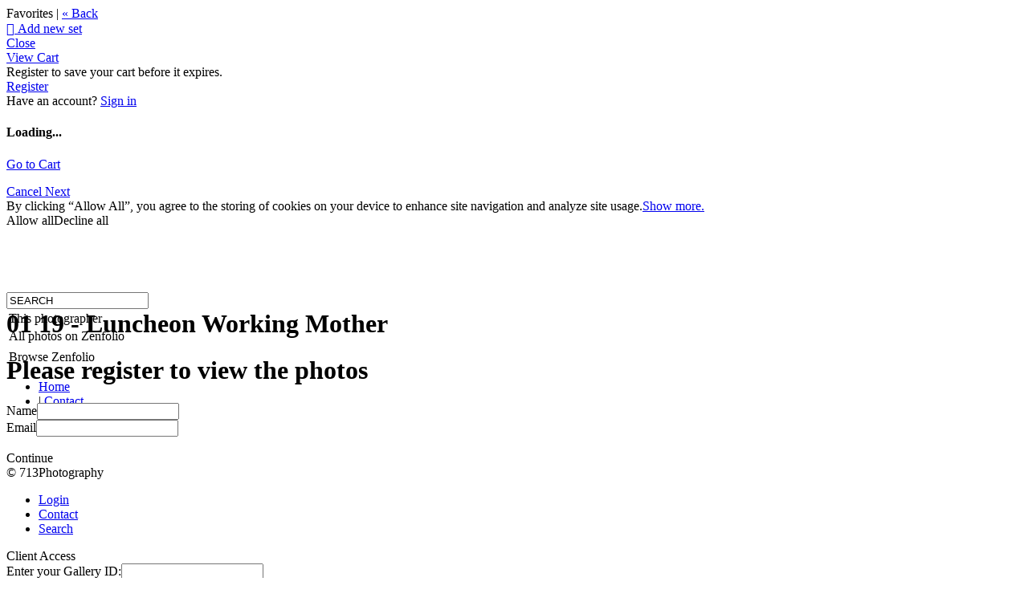

--- FILE ---
content_type: application/javascript; charset=UTF-8
request_url: https://713photography.zenfolio.com/cdn-cgi/challenge-platform/h/b/scripts/jsd/d251aa49a8a3/main.js?
body_size: 8756
content:
window._cf_chl_opt={AKGCx8:'b'};~function(Y6,RN,Rt,RW,Ra,Ro,RU,Rj,Y0,Y1){Y6=n,function(R,Y,YO,Y5,A,L){for(YO={R:257,Y:460,A:327,L:427,g:254,y:306,v:358,d:475,Z:490,m:469},Y5=n,A=R();!![];)try{if(L=-parseInt(Y5(YO.R))/1+parseInt(Y5(YO.Y))/2*(parseInt(Y5(YO.A))/3)+parseInt(Y5(YO.L))/4*(-parseInt(Y5(YO.g))/5)+-parseInt(Y5(YO.y))/6+-parseInt(Y5(YO.v))/7+parseInt(Y5(YO.d))/8*(-parseInt(Y5(YO.Z))/9)+parseInt(Y5(YO.m))/10,L===Y)break;else A.push(A.shift())}catch(g){A.push(A.shift())}}(K,511119),RN=this||self,Rt=RN[Y6(487)],RW=function(Af,AF,AZ,Av,AL,Y7,Y,A,L,g){return Af={R:430,Y:252,A:276,L:399,g:496,y:278,v:429,d:403,Z:448},AF={R:347,Y:369,A:278,L:263,g:421,y:294,v:381,d:502,Z:378,m:315,F:308,f:470,b:251,Q:319,s:270,l:371,X:404,G:336,P:336,e:425,V:255,D:468,h:307,z:387,M:471,N:476,W:502,a:470,O:443,I:478,J:425,x:388,i:396,B:470,c:467,k:341,E:344,o:470,C:441,U:417,j:417,H:426},AZ={R:421},Av={R:349,Y:499,A:270,L:421,g:417,y:387,v:471,d:476,Z:268,m:387,F:287,f:502,b:287,Q:318,s:371,l:502,X:356,G:252,P:253,e:442,V:318,D:502,h:287,z:386,M:340,N:305,W:502,a:470,O:344,I:502,J:470,x:320,i:463,B:335,c:440,k:387,E:476,o:364,C:416,U:374,j:502,H:370,T:287,S:325,K0:466,K1:259,K2:270,K3:324,K4:259,K5:502,K6:350,K7:423,K8:502,K9:370,KK:502,Kn:502,Ku:341},AL={R:392,Y:417},Y7=Y6,Y={'kBcZd':function(d,Z){return d&Z},'tBmas':Y7(Af.R),'DKXgJ':function(d,Z){return d==Z},'mvBlP':function(d,Z){return d<Z},'SrFsz':function(d,Z){return d+Z},'ilrCL':function(d,Z){return d<<Z},'YbfBA':function(y,d){return y(d)},'fxstY':Y7(Af.Y),'tvycx':function(d,Z){return d|Z},'FZfZP':function(d,Z){return d>Z},'djKiQ':function(d,Z){return d|Z},'drfTB':function(d,Z){return d-Z},'ygIHd':function(d,Z){return d==Z},'xMwDz':Y7(Af.A),'qHcpA':function(d,Z){return d!==Z},'sCKPx':Y7(Af.L),'QzffY':Y7(Af.g),'HNpTc':function(y,d){return y(d)},'ZwbrN':function(d,Z){return d>Z},'ywnxQ':function(d,Z){return d<<Z},'TMDRq':function(d,Z){return d-Z},'uCbej':function(d,Z){return d<<Z},'vjJpU':function(d,Z){return d<<Z},'unIUZ':function(y,d){return y(d)},'ofnko':function(d,Z){return Z!==d},'twQvb':Y7(Af.y),'ISvHb':function(y,d){return y(d)},'FMsew':function(d,Z){return d>Z},'DFDSm':function(d,Z){return Z==d},'zVWed':function(y,d){return y(d)},'BJoIU':function(d,Z){return d*Z},'iidFU':function(d,Z){return d===Z},'UUaoy':Y7(Af.v),'GxPpp':function(d,Z){return d!=Z},'ctmpK':function(d,Z){return d&Z},'RMEOs':function(d,Z){return d!=Z},'BcYpR':function(y,d){return y(d)},'BfIwk':function(d,Z){return Z!=d},'JTHaH':function(d,Z){return d===Z},'JrsMr':function(d,Z){return d==Z}},A=String[Y7(Af.d)],L={'h':function(y){return null==y?'':L.g(y,6,function(d,Y8){return Y8=n,Y8(AL.R)[Y8(AL.Y)](d)})},'g':function(y,Z,F,Ay,Y9,Q,s,X,G,P,V,D,z,M,N,W,O,o,I,J,x,B){if(Ay={R:457,Y:400},Y9=Y7,Q={'skKnb':Y[Y9(Av.R)],'zbzPe':function(i){return i()}},Y[Y9(Av.Y)](null,y))return'';for(X={},G={},P='',V=2,D=3,z=2,M=[],N=0,W=0,O=0;Y[Y9(Av.A)](O,y[Y9(Av.L)]);O+=1)if(I=y[Y9(Av.g)](O),Object[Y9(Av.y)][Y9(Av.v)][Y9(Av.d)](X,I)||(X[I]=D++,G[I]=!0),J=Y[Y9(Av.Z)](P,I),Object[Y9(Av.m)][Y9(Av.v)][Y9(Av.d)](X,J))P=J;else{if(Object[Y9(Av.y)][Y9(Av.v)][Y9(Av.d)](G,P)){if(256>P[Y9(Av.F)](0)){for(s=0;s<z;N<<=1,W==Z-1?(W=0,M[Y9(Av.f)](F(N)),N=0):W++,s++);for(x=P[Y9(Av.b)](0),s=0;8>s;N=Y[Y9(Av.Q)](N,1)|Y[Y9(Av.s)](x,1),Z-1==W?(W=0,M[Y9(Av.l)](Y[Y9(Av.X)](F,N)),N=0):W++,x>>=1,s++);}else if(Y9(Av.G)!==Y[Y9(Av.P)])B=Y[Y9(Av.s)](W,Q),s>>=1,0==F&&(X=G,P=z(V++)),D|=(0<B?1:0)*P,z<<=1;else{for(x=1,s=0;s<z;N=Y[Y9(Av.e)](Y[Y9(Av.V)](N,1),x),W==Z-1?(W=0,M[Y9(Av.D)](F(N)),N=0):W++,x=0,s++);for(x=P[Y9(Av.h)](0),s=0;Y[Y9(Av.z)](16,s);N=Y[Y9(Av.M)](Y[Y9(Av.V)](N,1),1&x),W==Y[Y9(Av.N)](Z,1)?(W=0,M[Y9(Av.W)](F(N)),N=0):W++,x>>=1,s++);}V--,V==0&&(V=Math[Y9(Av.a)](2,z),z++),delete G[P]}else for(x=X[P],s=0;s<z;N=N<<1.2|1&x,Y[Y9(Av.O)](W,Z-1)?(W=0,M[Y9(Av.I)](F(N)),N=0):W++,x>>=1,s++);P=(V--,0==V&&(V=Math[Y9(Av.J)](2,z),z++),X[J]=D++,String(I))}if(P!==''){if(Y9(Av.x)===Y[Y9(Av.i)])A[Y9(Av.B)](Y9(Av.c),L);else{if(Object[Y9(Av.k)][Y9(Av.v)][Y9(Av.E)](G,P)){if(Y[Y9(Av.o)](Y[Y9(Av.C)],Y[Y9(Av.U)])){if(256>P[Y9(Av.h)](0)){for(s=0;Y[Y9(Av.A)](s,z);N<<=1,W==Z-1?(W=0,M[Y9(Av.j)](Y[Y9(Av.H)](F,N)),N=0):W++,s++);for(x=P[Y9(Av.T)](0),s=0;Y[Y9(Av.S)](8,s);N=Y[Y9(Av.K0)](N,1)|1&x,Y[Y9(Av.O)](W,Y[Y9(Av.K1)](Z,1))?(W=0,M[Y9(Av.W)](F(N)),N=0):W++,x>>=1,s++);}else{for(x=1,s=0;Y[Y9(Av.K2)](s,z);N=Y[Y9(Av.e)](Y[Y9(Av.K3)](N,1),x),W==Y[Y9(Av.K4)](Z,1)?(W=0,M[Y9(Av.K5)](F(N)),N=0):W++,x=0,s++);for(x=P[Y9(Av.F)](0),s=0;16>s;N=1.34&x|N<<1.99,W==Z-1?(W=0,M[Y9(Av.f)](F(N)),N=0):W++,x>>=1,s++);}V--,V==0&&(V=Math[Y9(Av.J)](2,z),z++),delete G[P]}else o=A(),x(o.r,function(C,YK){YK=Y9,typeof W===Q[YK(Ay.R)]&&F(C),Q[YK(Ay.Y)](s)}),o.e&&W(Y9(Av.K6),o.e)}else for(x=X[P],s=0;s<z;N=Y[Y9(Av.K7)](N,1)|1&x,Z-1==W?(W=0,M[Y9(Av.K8)](Y[Y9(Av.K9)](F,N)),N=0):W++,x>>=1,s++);V--,Y[Y9(Av.Y)](0,V)&&z++}}for(x=2,s=0;s<z;N=Y[Y9(Av.K0)](N,1)|x&1,Z-1==W?(W=0,M[Y9(Av.KK)](F(N)),N=0):W++,x>>=1,s++);for(;;)if(N<<=1,Z-1==W){M[Y9(Av.Kn)](F(N));break}else W++;return M[Y9(Av.Ku)]('')},'j':function(y,Ad,Yn){return Ad={R:287},Yn=Y7,null==y?'':''==y?null:L.i(y[Yn(AZ.R)],32768,function(d,Yu){return Yu=Yn,y[Yu(Ad.R)](d)})},'i':function(y,Z,F,Yw,Q,s,X,G,P,V,D,z,M,N,W,O,i,C,U,j,H,I,J,x){if(Yw=Y7,Y[Yw(AF.R)](Y[Yw(AF.Y)],Yw(AF.A))){for(C=N[Yw(AF.L)](Q),U=0;U<C[Yw(AF.g)];U++)if(j=C[U],j==='f'&&(j='N'),M[j]){for(H=0;H<N[C[U]][Yw(AF.g)];-1===W[j][Yw(AF.y)](M[C[U]][H])&&(Y[Yw(AF.v)](O,I[C[U]][H])||J[j][Yw(AF.d)]('o.'+x[C[U]][H])),H++);}else i[j]=B[C[U]][Yw(AF.Z)](function(T){return'o.'+T})}else{for(Q=[],s=4,X=4,G=3,P=[],z=Y[Yw(AF.m)](F,0),M=Z,N=1,V=0;Y[Yw(AF.F)](3,V);Q[V]=V,V+=1);for(W=0,O=Math[Yw(AF.f)](2,2),D=1;D!=O;)for(I=Yw(AF.b)[Yw(AF.Q)]('|'),J=0;!![];){switch(I[J++]){case'0':M>>=1;continue;case'1':W|=(Y[Yw(AF.s)](0,x)?1:0)*D;continue;case'2':x=M&z;continue;case'3':D<<=1;continue;case'4':M==0&&(M=Z,z=Y[Yw(AF.v)](F,N++));continue}break}switch(W){case 0:for(W=0,O=Math[Yw(AF.f)](2,8),D=1;D!=O;x=Y[Yw(AF.l)](z,M),M>>=1,Y[Yw(AF.X)](0,M)&&(M=Z,z=F(N++)),W|=(Y[Yw(AF.s)](0,x)?1:0)*D,D<<=1);i=Y[Yw(AF.G)](A,W);break;case 1:for(W=0,O=Math[Yw(AF.f)](2,16),D=1;D!=O;x=M&z,M>>=1,0==M&&(M=Z,z=Y[Yw(AF.P)](F,N++)),W|=Y[Yw(AF.e)](0<x?1:0,D),D<<=1);i=A(W);break;case 2:return''}for(V=Q[3]=i,P[Yw(AF.d)](i);;)if(Y[Yw(AF.V)](Yw(AF.D),Y[Yw(AF.h)]))Z[Yw(AF.z)][Yw(AF.M)][Yw(AF.N)](O,F)||(z[N]=[]),Q[s][Yw(AF.W)](F);else{if(N>y)return'';for(W=0,O=Math[Yw(AF.a)](2,G),D=1;Y[Yw(AF.O)](D,O);x=Y[Yw(AF.I)](z,M),M>>=1,0==M&&(M=Z,z=F(N++)),W|=Y[Yw(AF.J)](0<x?1:0,D),D<<=1);switch(i=W){case 0:for(W=0,O=Math[Yw(AF.f)](2,8),D=1;Y[Yw(AF.x)](D,O);x=M&z,M>>=1,0==M&&(M=Z,z=F(N++)),W|=(Y[Yw(AF.s)](0,x)?1:0)*D,D<<=1);Q[X++]=Y[Yw(AF.i)](A,W),i=X-1,s--;break;case 1:for(W=0,O=Math[Yw(AF.B)](2,16),D=1;Y[Yw(AF.c)](D,O);x=z&M,M>>=1,M==0&&(M=Z,z=F(N++)),W|=D*(0<x?1:0),D<<=1);Q[X++]=A(W),i=X-1,s--;break;case 2:return P[Yw(AF.k)]('')}if(Y[Yw(AF.E)](0,s)&&(s=Math[Yw(AF.o)](2,G),G++),Q[i])i=Q[i];else if(Y[Yw(AF.C)](i,X))i=V+V[Yw(AF.U)](0);else return null;P[Yw(AF.W)](i),Q[X++]=V+i[Yw(AF.j)](0),s--,V=i,Y[Yw(AF.H)](0,s)&&(s=Math[Yw(AF.B)](2,G),G++)}}}},g={},g[Y7(Af.Z)]=L.h,g}(),Ra=null,Ro=RE(),RU={},RU[Y6(284)]='o',RU[Y6(494)]='s',RU[Y6(488)]='u',RU[Y6(398)]='z',RU[Y6(444)]='n',RU[Y6(451)]='I',RU[Y6(431)]='b',Rj=RU,RN[Y6(447)]=function(R,Y,A,L,pP,pG,pX,YP,g,Z,F,Q,s,X,G){if(pP={R:357,Y:486,A:286,L:297,g:300,y:303,v:489,d:346,Z:275,m:375,F:432,f:375,b:432,Q:309,s:481,l:421,X:406,G:271,P:422},pG={R:359,Y:421,A:462,L:256,g:360,y:317},pX={R:337,Y:267,A:387,L:471,g:476,y:502},YP=Y6,g={'zrxbv':YP(pP.R),'bfLIB':function(P,V){return V===P},'XJcXx':function(P,V){return P+V},'ZZXIt':function(P,V){return P+V},'DkjAh':function(P,V){return V===P},'LtArq':function(P,V){return P===V},'BWLEJ':function(P,V){return P(V)},'arSNM':function(P,V){return P(V)},'TpniI':YP(pP.Y)},g[YP(pP.A)](null,Y)||g[YP(pP.L)](void 0,Y))return L;for(Z=g[YP(pP.g)](RS,Y),R[YP(pP.y)][YP(pP.v)]&&(Z=Z[YP(pP.d)](R[YP(pP.y)][YP(pP.v)](Y))),Z=R[YP(pP.Z)][YP(pP.m)]&&R[YP(pP.F)]?R[YP(pP.Z)][YP(pP.f)](new R[(YP(pP.b))](Z)):function(P,YV,V){for(YV=YP,P[YV(pG.R)](),V=0;V<P[YV(pG.Y)];g[YV(pG.A)](P[V],P[g[YV(pG.L)](V,1)])?P[YV(pG.g)](g[YV(pG.y)](V,1),1):V+=1);return P}(Z),F='nAsAaAb'.split('A'),F=F[YP(pP.Q)][YP(pP.s)](F),Q=0;Q<Z[YP(pP.l)];s=Z[Q],X=RT(R,Y,s),g[YP(pP.X)](F,X)?(G='s'===X&&!R[YP(pP.G)](Y[s]),g[YP(pP.A)](g[YP(pP.P)],A+s)?y(A+s,X):G||y(A+s,Y[s])):y(A+s,X),Q++);return L;function y(P,V,Ye){if(Ye=YP,Ye(pX.R)!==g[Ye(pX.Y)])Object[Ye(pX.A)][Ye(pX.L)][Ye(pX.g)](L,V)||(L[V]=[]),L[V][Ye(pX.y)](P);else return null}},Y0=Y6(273)[Y6(319)](';'),Y1=Y0[Y6(309)][Y6(481)](Y0),RN[Y6(458)]=function(R,Y,pz,YD,A,L,g,y,v){for(pz={R:263,Y:421,A:484,L:294,g:473,y:502,v:329,d:378},YD=Y6,A={'hVwND':function(Z,m){return Z===m},'rhLmh':function(Z,m){return Z(m)},'KcxBL':function(Z,m){return Z+m}},L=Object[YD(pz.R)](Y),g=0;g<L[YD(pz.Y)];g++)if(y=L[g],y==='f'&&(y='N'),R[y]){for(v=0;v<Y[L[g]][YD(pz.Y)];A[YD(pz.A)](-1,R[y][YD(pz.L)](Y[L[g]][v]))&&(A[YD(pz.g)](Y1,Y[L[g]][v])||R[y][YD(pz.y)](A[YD(pz.v)]('o.',Y[L[g]][v]))),v++);}else R[y]=Y[L[g]][YD(pz.d)](function(Z){return'o.'+Z})},Y3();function Rk(Y,A,p9,p8,p7,p6,p4,p3,YZ,L,g,y,v,d,Z,m,F){for(p9={R:405,Y:449,A:266,L:450,g:394,y:304,v:319,d:495,Z:453,m:436,F:345,f:474,b:448,Q:464,s:395,l:410,X:292,G:266,P:503,e:332,V:361,D:411,h:332,z:323,M:345,N:312,W:265,a:459,O:282},p8={R:338,Y:402,A:351,L:402,g:382,y:483,v:321,d:402},p7={R:382,Y:312},p6={R:498,Y:293},p4={R:449},p3={R:405},YZ=Y6,L={},L[YZ(p9.R)]=function(f,b){return f>=b},L[YZ(p9.Y)]=function(f,b){return f<b},L[YZ(p9.A)]=function(f,b){return f+b},L[YZ(p9.L)]=YZ(p9.g),g=L,y=YZ(p9.y)[YZ(p9.v)]('|'),v=0;!![];){switch(y[v++]){case'0':d={'ffLKu':function(f,b){return f(b)},'eMCjQ':function(f,b,Ym){return Ym=YZ,g[Ym(p3.R)](f,b)},'PlKWS':function(f,b,YF){return YF=YZ,g[YF(p4.R)](f,b)},'hyYTf':YZ(p9.d),'vNrTY':function(f,b){return f(b)}};continue;case'1':Z={'t':RB(),'lhr':Rt[YZ(p9.Z)]&&Rt[YZ(p9.Z)][YZ(p9.m)]?Rt[YZ(p9.Z)][YZ(p9.m)]:'','api':F[YZ(p9.F)]?!![]:![],'c':RJ(),'payload':Y};continue;case'2':m[YZ(p9.f)](RW[YZ(p9.b)](JSON[YZ(p9.Q)](Z)));continue;case'3':m=new RN[(YZ(p9.s))]();continue;case'4':m[YZ(p9.l)](YZ(p9.X),g[YZ(p9.G)](g[YZ(p9.A)](YZ(p9.P)+RN[YZ(p9.e)][YZ(p9.V)],g[YZ(p9.L)]),F.r));continue;case'5':console[YZ(p9.D)](RN[YZ(p9.h)]);continue;case'6':m[YZ(p9.z)]=function(Yf){Yf=YZ,d[Yf(p6.R)](A,Yf(p6.Y))};continue;case'7':F[YZ(p9.M)]&&(m[YZ(p9.N)]=5e3,m[YZ(p9.W)]=function(Yb){Yb=YZ,d[Yb(p7.R)](A,Yb(p7.Y))});continue;case'8':F=RN[YZ(p9.a)];continue;case'9':m[YZ(p9.O)]=function(Yq){Yq=YZ,d[Yq(p8.R)](m[Yq(p8.Y)],200)&&d[Yq(p8.A)](m[Yq(p8.L)],300)?d[Yq(p8.g)](A,Yq(p8.y)):A(d[Yq(p8.v)]+m[Yq(p8.d)])};continue}break}}function Y4(L,g,pE,Ya,y,v,d,Z,F){if(pE={R:290,Y:408,A:483,L:302,g:397,y:445,v:277,d:345,Z:483,m:295,F:295,f:452,b:397,Q:439,s:291,l:408,X:379,G:504,P:346,e:263,V:485,D:452,h:302,z:291,M:445,N:479},Ya=Y6,y={},y[Ya(pE.R)]=function(m,F){return F===m},y[Ya(pE.Y)]=Ya(pE.A),y[Ya(pE.L)]=Ya(pE.g),y[Ya(pE.y)]=Ya(pE.v),v=y,!L[Ya(pE.d)])return;if(g===Ya(pE.Z)){if(v[Ya(pE.R)](Ya(pE.m),Ya(pE.F)))d={},d[Ya(pE.f)]=Ya(pE.b),d[Ya(pE.Q)]=L.r,d[Ya(pE.s)]=v[Ya(pE.l)],RN[Ya(pE.X)][Ya(pE.G)](d,'*');else{for(F=[];null!==v;F=F[Ya(pE.P)](d[Ya(pE.e)](Z)),m=F[Ya(pE.V)](f));return F}}else Z={},Z[Ya(pE.D)]=v[Ya(pE.h)],Z[Ya(pE.Q)]=L.r,Z[Ya(pE.z)]=v[Ya(pE.M)],Z[Ya(pE.N)]=g,RN[Ya(pE.X)][Ya(pE.G)](Z,'*')}function Y3(pc,pB,pJ,pI,Yz,R,Y,pO,A,L,g){if(pc={R:510,Y:459,A:501,L:368,g:435,y:506,v:414,d:376,Z:438,m:335,F:335,f:440,b:491,Q:491},pB={R:435,Y:506,A:491,L:352},pJ={R:272},pI={R:313},Yz=Y6,R={'nldwU':function(y,v,d){return y(v,d)},'fKBej':Yz(pc.R),'oGdgP':function(y){return y()},'BEbfk':function(v,d){return v===d}},Y=RN[Yz(pc.Y)],!Y)return Yz(pc.A)!==Yz(pc.L)?void 0:(pO={R:392,Y:417},null==L?'':g.g(y,6,function(d,YM){return YM=Yz,YM(pO.R)[YM(pO.Y)](d)}));if(!Rc())return;if(A=![],L=function(v){if(v={'aAWlQ':function(d,Z,m,YN){return YN=n,R[YN(pI.R)](d,Z,m)}},!A){if(A=!![],!Rc())return;RO(function(d,Yt){Yt=n,v[Yt(pJ.R)](Y4,Y,d)})}},Rt[Yz(pc.g)]!==R[Yz(pc.y)]){if(R[Yz(pc.v)](Yz(pc.d),Yz(pc.Z)))return;else L()}else RN[Yz(pc.m)]?Rt[Yz(pc.F)](Yz(pc.f),L):(g=Rt[Yz(pc.b)]||function(){},Rt[Yz(pc.Q)]=function(YW){YW=Yz,g(),Rt[YW(pB.R)]!==R[YW(pB.Y)]&&(Rt[YW(pB.A)]=g,R[YW(pB.L)](L))})}function RO(R,AX,Al,YR,Y,A){AX={R:430,Y:350},Al={R:389,Y:377,A:434,L:380,g:491,y:454,v:418},YR=Y6,Y={'exzqw':function(L){return L()},'KVJyp':function(L,g){return g===L},'pSTwo':YR(AX.R),'lyYxM':function(L,g){return L(g)},'RUdhn':function(L){return L()}},A=Y2(),Rk(A.r,function(L,YY){YY=YR,Y[YY(Al.R)](typeof R,Y[YY(Al.Y)])&&(YY(Al.A)===YY(Al.A)?Y[YY(Al.L)](R,L):(L[YY(Al.g)]=g,Y[YY(Al.y)](y))),Y[YY(Al.v)](Rx)}),A.e&&RC(YR(AX.Y),A.e)}function RE(pK,YQ){return pK={R:492},YQ=Y6,crypto&&crypto[YQ(pK.R)]?crypto[YQ(pK.R)]():''}function RT(R,Y,A,pZ,YX,L,g,y){L=(pZ={R:446,Y:284,A:299,L:430,g:500,y:275,v:428,d:465,Z:275,m:262,F:477},YX=Y6,{'iTtWB':function(Z,m){return m==Z},'XGwNA':function(Z,m){return Z==m},'DJEPs':function(Z,m){return Z===m},'uvKAd':function(Z,m){return Z===m},'JgsBv':function(Z,m,F){return Z(m,F)}});try{g=Y[A]}catch(Z){return'i'}if(L[YX(pZ.R)](null,g))return g===void 0?'u':'x';if(YX(pZ.Y)==typeof g)try{if(L[YX(pZ.A)](YX(pZ.L),typeof g[YX(pZ.g)]))return g[YX(pZ.g)](function(){}),'p'}catch(m){}return R[YX(pZ.y)][YX(pZ.v)](g)?'a':L[YX(pZ.d)](g,R[YX(pZ.Z)])?'D':L[YX(pZ.m)](!0,g)?'T':g===!1?'F':(y=typeof g,YX(pZ.L)==y?L[YX(pZ.F)](RH,R,g)?'N':'f':Rj[y]||'?')}function RB(Aj,Yv,R){return Aj={R:459,Y:296},Yv=Y6,R=RN[Yv(Aj.R)],Math[Yv(Aj.Y)](+atob(R.t))}function RC(L,g,pY,Ys,y,v,d,Z,m,F,f,b,Q){if(pY={R:367,Y:503,A:292,L:264,g:331,y:419,v:363,d:362,Z:373,m:459,F:366,f:330,b:332,Q:361,s:283,l:326,X:395,G:410,P:482,e:312,V:265,D:274,h:332,z:372,M:372,N:260,W:260,a:493,O:332,I:316,J:407,x:342,i:390,B:452,c:314,k:474,E:448},Ys=Y6,y={'pfMNN':function(s){return s()},'ZYPUH':function(s,l){return s===l},'ctbPM':Ys(pY.R),'sONoU':function(s,l){return s+l},'tjQLW':Ys(pY.Y),'FlpPb':Ys(pY.A)},!Ri(0)){if(y[Ys(pY.L)](y[Ys(pY.g)],Ys(pY.y)))y[Ys(pY.v)](f);else return![]}d=(v={},v[Ys(pY.d)]=L,v[Ys(pY.Z)]=g,v);try{Z=RN[Ys(pY.m)],m=y[Ys(pY.F)](y[Ys(pY.f)],RN[Ys(pY.b)][Ys(pY.Q)])+Ys(pY.s)+Z.r+Ys(pY.l),F=new RN[(Ys(pY.X))](),F[Ys(pY.G)](y[Ys(pY.P)],m),F[Ys(pY.e)]=2500,F[Ys(pY.V)]=function(){},f={},f[Ys(pY.D)]=RN[Ys(pY.h)][Ys(pY.D)],f[Ys(pY.z)]=RN[Ys(pY.h)][Ys(pY.M)],f[Ys(pY.N)]=RN[Ys(pY.b)][Ys(pY.W)],f[Ys(pY.a)]=RN[Ys(pY.O)][Ys(pY.I)],f[Ys(pY.J)]=Ro,b=f,Q={},Q[Ys(pY.x)]=d,Q[Ys(pY.i)]=b,Q[Ys(pY.B)]=Ys(pY.c),F[Ys(pY.k)](RW[Ys(pY.E)](Q))}catch(l){}}function Y2(pN,Yh,A,L,g,y,v,d,Z,m){A=(pN={R:334,Y:472,A:288,L:319,g:285,y:355,v:437,d:480,Z:365,m:455,F:505,f:384,b:437,Q:424,s:281,l:415,X:412,G:279},Yh=Y6,{'DAkAu':Yh(pN.R),'RQSZe':Yh(pN.Y),'QEkPG':function(F,f,b,Q,s){return F(f,b,Q,s)}});try{for(L=Yh(pN.A)[Yh(pN.L)]('|'),g=0;!![];){switch(L[g++]){case'0':y={};continue;case'1':y=pRIb1(Z,Z[Yh(pN.g)]||Z[Yh(pN.y)],'n.',y);continue;case'2':Rt[Yh(pN.v)][Yh(pN.d)](v);continue;case'3':v[Yh(pN.Z)]=A[Yh(pN.m)];continue;case'4':v=Rt[Yh(pN.F)](A[Yh(pN.f)]);continue;case'5':y=pRIb1(Z,Z,'',y);continue;case'6':return d={},d.r=y,d.e=null,d;case'7':Rt[Yh(pN.b)][Yh(pN.Q)](v);continue;case'8':v[Yh(pN.s)]='-1';continue;case'9':Z=v[Yh(pN.l)];continue;case'10':y=A[Yh(pN.X)](pRIb1,Z,v[Yh(pN.G)],'d.',y);continue}break}}catch(F){return m={},m.r={},m.e=F,m}}function Rx(AC,Ao,YL,R,Y){if(AC={R:393,Y:456,A:310,L:328,g:393,y:420,v:383,d:502,Z:287,m:289,F:391,f:348,b:502,Q:507,s:409},Ao={R:461,Y:401,A:311,L:510,g:491,y:491},YL=Y6,R={'wZtTu':function(A,L){return A<<L},'KkeaV':function(A,L){return A-L},'bpLhf':function(A,L){return A>L},'ufXDS':function(A,L){return A&L},'vXgXn':function(A,L){return L==A},'hXLCv':function(A,L){return A(L)},'MTAku':function(A,L){return L===A},'gDNEs':function(A){return A()},'nizly':function(A,L){return A!==L},'fZQCL':YL(AC.R),'AazlU':function(A,L){return A*L}},Y=R[YL(AC.Y)](RI),Y===null){if(R[YL(AC.A)](R[YL(AC.L)],YL(AC.g))){for(c=1,k=0;E<o;U=R[YL(AC.y)](j,1)|H,T==R[YL(AC.v)](S,1)?(K0=0,K1[YL(AC.d)](K2(K3)),K4=0):K5++,K6=0,C++);for(K7=K8[YL(AC.Z)](0),K9=0;R[YL(AC.m)](16,KK);Ku=Kw<<1|R[YL(AC.F)](KR,1),R[YL(AC.f)](KY,KA-1)?(Kp=0,KL[YL(AC.b)](R[YL(AC.Q)](Kr,Kg)),Ky=0):Kv++,Kd>>=1,Kn++);}else return}Ra=(Ra&&clearTimeout(Ra),setTimeout(function(AE,Yr,g,y){(AE={R:269,Y:435,A:509,L:491},Yr=YL,R[Yr(Ao.R)](Yr(Ao.Y),Yr(Ao.A)))?(g={'MnzoY':function(v){return v()},'GFlqG':Yr(Ao.L)},y=y[Yr(Ao.g)]||function(){},v[Yr(Ao.y)]=function(Yg){Yg=Yr,g[Yg(AE.R)](y),y[Yg(AE.Y)]!==g[Yg(AE.A)]&&(Q[Yg(AE.L)]=y,g[Yg(AE.R)](s))}):RO()},R[YL(AC.s)](Y,1e3)))}function n(u,w,R,Y){return u=u-251,R=K(),Y=R[u],Y}function Rc(AT,Yd,R,Y,A,L,g,y){for(AT={R:354,Y:319,A:296,L:508,g:339},Yd=Y6,R={'qhRZq':function(v){return v()}},Y=Yd(AT.R)[Yd(AT.Y)]('|'),A=0;!![];){switch(Y[A++]){case'0':return!![];case'1':L=Math[Yd(AT.A)](Date[Yd(AT.L)]()/1e3);continue;case'2':g=3600;continue;case'3':if(L-y>g)return![];continue;case'4':y=R[Yd(AT.g)](RB);continue}break}}function RH(Y,A,pp,Yl,L,g){return pp={R:353,Y:280,A:280,L:387,g:433,y:476,v:294,d:413},Yl=Y6,L={},L[Yl(pp.R)]=function(v,d){return v instanceof d},g=L,g[Yl(pp.R)](A,Y[Yl(pp.Y)])&&0<Y[Yl(pp.A)][Yl(pp.L)][Yl(pp.g)][Yl(pp.y)](A)[Yl(pp.v)](Yl(pp.d))}function K(po){return po='fromCharCode,DFDSm,PFerW,arSNM,JBxy9,vgLrn,AazlU,open,log,QEkPG,[native code],BEbfk,contentWindow,sCKPx,charAt,RUdhn,yIoJf,wZtTu,length,TpniI,vjJpU,appendChild,BJoIU,JrsMr,1148LJFjJo,isArray,PXdsG,function,boolean,Set,toString,tUMgM,readyState,href,body,SXVJU,sid,DOMContentLoaded,JTHaH,tvycx,GxPpp,number,rmtVG,iTtWB,pRIb1,hCZGXoEX,sWIii,HjzFh,bigint,source,location,exzqw,DAkAu,gDNEs,skKnb,rxvNi8,__CF$cv$params,4fgDaOf,MTAku,bfLIB,xMwDz,stringify,DJEPs,ywnxQ,BfIwk,PNKVg,27609010IUQnfo,pow,hasOwnProperty,iframe,rhLmh,send,2981800cGlCgC,call,JgsBv,ctmpK,detail,removeChild,bind,FlpPb,success,hVwND,getPrototypeOf,d.cookie,document,undefined,getOwnPropertyNames,9KfDjYe,onreadystatechange,randomUUID,pkLOA2,string,http-code:,bHwZz,DBOJc,vNrTY,DKXgJ,catch,HuBYY,push,/cdn-cgi/challenge-platform/h/,postMessage,createElement,fKBej,hXLCv,now,GFlqG,loading,2|0|4|1|3,DoSdZ,fxstY,12005INUqbB,iidFU,XJcXx,728980NHyakS,Ceeyc,TMDRq,LRmiB4,yioXB,uvKAd,keys,ZYPUH,ontimeout,gOTrV,zrxbv,SrFsz,MnzoY,mvBlP,isNaN,aAWlQ,_cf_chl_opt;JJgc4;PJAn2;kJOnV9;IWJi4;OHeaY1;DqMg0;FKmRv9;LpvFx1;cAdz2;PqBHf2;nFZCC5;ddwW5;pRIb1;rxvNi8;RrrrA2;erHi9,CnwA5,Array,htsKb,error,oxsfq,contentDocument,Function,tabIndex,onload,/b/ov1/0.3090802944012983:1769574161:f1cTFQMyUR3RCCuH06TZSh3vWzCteJfP5_JprvjR0-0/,object,clientInformation,DkjAh,charCodeAt,4|3|8|7|9|0|5|1|10|2|6,bpLhf,UOPBY,event,POST,xhr-error,indexOf,xyTLD,floor,LtArq,BzpRg,XGwNA,BWLEJ,random,ZGfjo,Object,0|8|5|3|4|7|9|6|1|2,drfTB,5175780LpVlfC,UUaoy,FMsew,includes,nizly,NJAtq,timeout,nldwU,jsd,ISvHb,aUjz8,ZZXIt,ilrCL,split,FQxvt,hyYTf,renOq,onerror,uCbej,ZwbrN,/invisible/jsd,1008951FBWjAQ,fZQCL,KcxBL,tjQLW,ctbPM,_cf_chl_opt,gQyLe,display: none,addEventListener,zVWed,paOfM,eMCjQ,qhRZq,djKiQ,join,errorInfoObject,GESNx,ygIHd,api,concat,ofnko,vXgXn,tBmas,error on cf_chl_props,PlKWS,oGdgP,oUvfQ,2|4|1|3|0,navigator,YbfBA,GkPxH,1882958YuUids,sort,splice,AKGCx8,AdeF3,pfMNN,qHcpA,style,sONoU,gQDaf,PULoe,twQvb,HNpTc,kBcZd,SSTpq3,TYlZ6,QzffY,from,MpzVN,pSTwo,map,parent,lyYxM,unIUZ,ffLKu,KkeaV,RQSZe,BCMxO,FZfZP,prototype,RMEOs,KVJyp,chctx,ufXDS,46sF2uazpBrJEc+QZwb5xICfY-81OiLNRWMGmo3UdHhy7Tvq9$XSA0nekDVljKtPg,RpbBx,/jsd/oneshot/d251aa49a8a3/0.3090802944012983:1769574161:f1cTFQMyUR3RCCuH06TZSh3vWzCteJfP5_JprvjR0-0/,XMLHttpRequest,BcYpR,cloudflare-invisible,symbol,jKnDe,zbzPe,wqxcr,status'.split(','),K=function(){return po},K()}function RJ(AM,Yp,R){return AM={R:343,Y:333},Yp=Y6,R={'GESNx':function(Y,A){return Y!==A},'gQyLe':function(Y){return Y()}},R[Yp(AM.R)](R[Yp(AM.Y)](RI),null)}function Ri(R,AU,Yy){return AU={R:301},Yy=Y6,Math[Yy(AU.R)]()<R}function RS(R,pm,YG,Y){for(pm={R:346,Y:263,A:485},YG=Y6,Y=[];null!==R;Y=Y[YG(pm.R)](Object[YG(pm.Y)](R)),R=Object[YG(pm.A)](R));return Y}function RI(AD,YA,R,Y,A){if(AD={R:261,Y:459,A:322,L:497,g:385,y:258,v:298,d:444},YA=Y6,R={'Ceeyc':function(L){return L()},'renOq':function(L,g){return g===L},'DBOJc':YA(AD.R),'BzpRg':function(L,g){return g!==L}},Y=RN[YA(AD.Y)],!Y){if(R[YA(AD.A)](R[YA(AD.L)],YA(AD.g))){if(y=!![],!R[YA(AD.y)](v))return;d(function(Q){F(f,Q)})}else return null}return A=Y.i,R[YA(AD.v)](typeof A,YA(AD.d))||A<30?null:A}}()